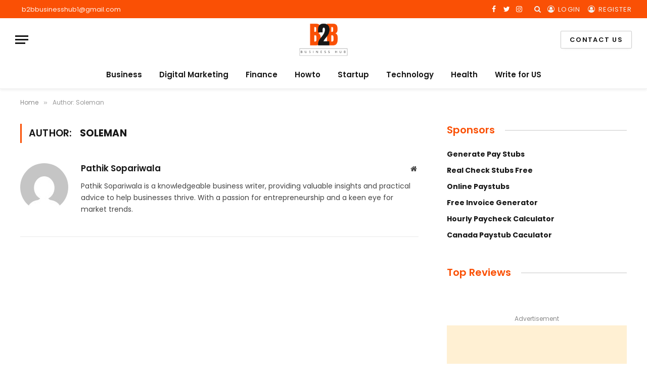

--- FILE ---
content_type: text/html; charset=UTF-8
request_url: https://b2bbusinesshub.com/author/soleman/
body_size: 18903
content:
<!DOCTYPE html>
<html lang="en-US" prefix="og: https://ogp.me/ns#" class="s-light site-s-light">

<head>

	<meta charset="UTF-8" />
	<meta name="viewport" content="width=device-width, initial-scale=1" />
	
<!-- Search Engine Optimization by Rank Math - https://rankmath.com/ -->
<title>Soleman - B2B Business Hub</title><link rel="preload" as="font" href="https://b2bbusinesshub.com/wp-content/themes/smart-mag/css/icons/fonts/ts-icons.woff2?v2.4" type="font/woff2" crossorigin="anonymous" />
<meta name="robots" content="follow, index, max-snippet:-1, max-video-preview:-1, max-image-preview:large"/>
<link rel="canonical" href="https://b2bbusinesshub.com/author/soleman/" />
<meta property="og:locale" content="en_US" />
<meta property="og:type" content="profile" />
<meta property="og:title" content="Soleman - B2B Business Hub" />
<meta property="og:url" content="https://b2bbusinesshub.com/author/soleman/" />
<meta property="og:site_name" content="B2BBusiness Hub" />
<meta name="twitter:card" content="summary_large_image" />
<meta name="twitter:title" content="Soleman - B2B Business Hub" />
<script type="application/ld+json" class="rank-math-schema">{"@context":"https://schema.org","@graph":[{"@type":"Person","@id":"https://b2bbusinesshub.com/#person","name":"admin","image":{"@type":"ImageObject","@id":"https://b2bbusinesshub.com/#logo","url":"https://b2bbusinesshub.com/wp-content/uploads/2023/05/b2b.png","contentUrl":"https://b2bbusinesshub.com/wp-content/uploads/2023/05/b2b.png","caption":"B2BBusiness Hub","inLanguage":"en-US","width":"291","height":"198"}},{"@type":"WebSite","@id":"https://b2bbusinesshub.com/#website","url":"https://b2bbusinesshub.com","name":"B2BBusiness Hub","publisher":{"@id":"https://b2bbusinesshub.com/#person"},"inLanguage":"en-US"},{"@type":"ProfilePage","@id":"https://b2bbusinesshub.com/author/soleman/#webpage","url":"https://b2bbusinesshub.com/author/soleman/","name":"Soleman - B2B Business Hub","isPartOf":{"@id":"https://b2bbusinesshub.com/#website"},"inLanguage":"en-US"},{"@type":"Person","@id":"https://b2bbusinesshub.com/author/soleman/","name":"Soleman","url":"https://b2bbusinesshub.com/author/soleman/","image":{"@type":"ImageObject","@id":"https://secure.gravatar.com/avatar/7e01e0bc20ec5cc924c49a9927a5b0895aa4a7c4aef4c92f1b74838b239b1f52?s=96&amp;d=mm&amp;r=g","url":"https://secure.gravatar.com/avatar/7e01e0bc20ec5cc924c49a9927a5b0895aa4a7c4aef4c92f1b74838b239b1f52?s=96&amp;d=mm&amp;r=g","caption":"Soleman","inLanguage":"en-US"},"mainEntityOfPage":{"@id":"https://b2bbusinesshub.com/author/soleman/#webpage"}}]}</script>
<!-- /Rank Math WordPress SEO plugin -->

<link rel='dns-prefetch' href='//fonts.googleapis.com' />
<link rel="alternate" type="application/rss+xml" title="B2B Business Hub &raquo; Feed" href="https://b2bbusinesshub.com/feed/" />
<link rel="alternate" type="application/rss+xml" title="B2B Business Hub &raquo; Comments Feed" href="https://b2bbusinesshub.com/comments/feed/" />
<link rel="alternate" type="application/rss+xml" title="B2B Business Hub &raquo; Posts by Soleman Feed" href="https://b2bbusinesshub.com/author/soleman/feed/" />
<style id='wp-img-auto-sizes-contain-inline-css' type='text/css'>
img:is([sizes=auto i],[sizes^="auto," i]){contain-intrinsic-size:3000px 1500px}
/*# sourceURL=wp-img-auto-sizes-contain-inline-css */
</style>
<link rel='stylesheet' id='sgr-css' href='https://b2bbusinesshub.com/wp-content/plugins/simple-google-recaptcha/sgr.css?ver=1686833815' type='text/css' media='all' />
<style id='wp-emoji-styles-inline-css' type='text/css'>

	img.wp-smiley, img.emoji {
		display: inline !important;
		border: none !important;
		box-shadow: none !important;
		height: 1em !important;
		width: 1em !important;
		margin: 0 0.07em !important;
		vertical-align: -0.1em !important;
		background: none !important;
		padding: 0 !important;
	}
/*# sourceURL=wp-emoji-styles-inline-css */
</style>
<link rel='stylesheet' id='wp-block-library-css' href='https://b2bbusinesshub.com/wp-includes/css/dist/block-library/style.min.css?ver=6.9' type='text/css' media='all' />
<style id='global-styles-inline-css' type='text/css'>
:root{--wp--preset--aspect-ratio--square: 1;--wp--preset--aspect-ratio--4-3: 4/3;--wp--preset--aspect-ratio--3-4: 3/4;--wp--preset--aspect-ratio--3-2: 3/2;--wp--preset--aspect-ratio--2-3: 2/3;--wp--preset--aspect-ratio--16-9: 16/9;--wp--preset--aspect-ratio--9-16: 9/16;--wp--preset--color--black: #000000;--wp--preset--color--cyan-bluish-gray: #abb8c3;--wp--preset--color--white: #ffffff;--wp--preset--color--pale-pink: #f78da7;--wp--preset--color--vivid-red: #cf2e2e;--wp--preset--color--luminous-vivid-orange: #ff6900;--wp--preset--color--luminous-vivid-amber: #fcb900;--wp--preset--color--light-green-cyan: #7bdcb5;--wp--preset--color--vivid-green-cyan: #00d084;--wp--preset--color--pale-cyan-blue: #8ed1fc;--wp--preset--color--vivid-cyan-blue: #0693e3;--wp--preset--color--vivid-purple: #9b51e0;--wp--preset--gradient--vivid-cyan-blue-to-vivid-purple: linear-gradient(135deg,rgb(6,147,227) 0%,rgb(155,81,224) 100%);--wp--preset--gradient--light-green-cyan-to-vivid-green-cyan: linear-gradient(135deg,rgb(122,220,180) 0%,rgb(0,208,130) 100%);--wp--preset--gradient--luminous-vivid-amber-to-luminous-vivid-orange: linear-gradient(135deg,rgb(252,185,0) 0%,rgb(255,105,0) 100%);--wp--preset--gradient--luminous-vivid-orange-to-vivid-red: linear-gradient(135deg,rgb(255,105,0) 0%,rgb(207,46,46) 100%);--wp--preset--gradient--very-light-gray-to-cyan-bluish-gray: linear-gradient(135deg,rgb(238,238,238) 0%,rgb(169,184,195) 100%);--wp--preset--gradient--cool-to-warm-spectrum: linear-gradient(135deg,rgb(74,234,220) 0%,rgb(151,120,209) 20%,rgb(207,42,186) 40%,rgb(238,44,130) 60%,rgb(251,105,98) 80%,rgb(254,248,76) 100%);--wp--preset--gradient--blush-light-purple: linear-gradient(135deg,rgb(255,206,236) 0%,rgb(152,150,240) 100%);--wp--preset--gradient--blush-bordeaux: linear-gradient(135deg,rgb(254,205,165) 0%,rgb(254,45,45) 50%,rgb(107,0,62) 100%);--wp--preset--gradient--luminous-dusk: linear-gradient(135deg,rgb(255,203,112) 0%,rgb(199,81,192) 50%,rgb(65,88,208) 100%);--wp--preset--gradient--pale-ocean: linear-gradient(135deg,rgb(255,245,203) 0%,rgb(182,227,212) 50%,rgb(51,167,181) 100%);--wp--preset--gradient--electric-grass: linear-gradient(135deg,rgb(202,248,128) 0%,rgb(113,206,126) 100%);--wp--preset--gradient--midnight: linear-gradient(135deg,rgb(2,3,129) 0%,rgb(40,116,252) 100%);--wp--preset--font-size--small: 13px;--wp--preset--font-size--medium: 20px;--wp--preset--font-size--large: 36px;--wp--preset--font-size--x-large: 42px;--wp--preset--spacing--20: 0.44rem;--wp--preset--spacing--30: 0.67rem;--wp--preset--spacing--40: 1rem;--wp--preset--spacing--50: 1.5rem;--wp--preset--spacing--60: 2.25rem;--wp--preset--spacing--70: 3.38rem;--wp--preset--spacing--80: 5.06rem;--wp--preset--shadow--natural: 6px 6px 9px rgba(0, 0, 0, 0.2);--wp--preset--shadow--deep: 12px 12px 50px rgba(0, 0, 0, 0.4);--wp--preset--shadow--sharp: 6px 6px 0px rgba(0, 0, 0, 0.2);--wp--preset--shadow--outlined: 6px 6px 0px -3px rgb(255, 255, 255), 6px 6px rgb(0, 0, 0);--wp--preset--shadow--crisp: 6px 6px 0px rgb(0, 0, 0);}:where(.is-layout-flex){gap: 0.5em;}:where(.is-layout-grid){gap: 0.5em;}body .is-layout-flex{display: flex;}.is-layout-flex{flex-wrap: wrap;align-items: center;}.is-layout-flex > :is(*, div){margin: 0;}body .is-layout-grid{display: grid;}.is-layout-grid > :is(*, div){margin: 0;}:where(.wp-block-columns.is-layout-flex){gap: 2em;}:where(.wp-block-columns.is-layout-grid){gap: 2em;}:where(.wp-block-post-template.is-layout-flex){gap: 1.25em;}:where(.wp-block-post-template.is-layout-grid){gap: 1.25em;}.has-black-color{color: var(--wp--preset--color--black) !important;}.has-cyan-bluish-gray-color{color: var(--wp--preset--color--cyan-bluish-gray) !important;}.has-white-color{color: var(--wp--preset--color--white) !important;}.has-pale-pink-color{color: var(--wp--preset--color--pale-pink) !important;}.has-vivid-red-color{color: var(--wp--preset--color--vivid-red) !important;}.has-luminous-vivid-orange-color{color: var(--wp--preset--color--luminous-vivid-orange) !important;}.has-luminous-vivid-amber-color{color: var(--wp--preset--color--luminous-vivid-amber) !important;}.has-light-green-cyan-color{color: var(--wp--preset--color--light-green-cyan) !important;}.has-vivid-green-cyan-color{color: var(--wp--preset--color--vivid-green-cyan) !important;}.has-pale-cyan-blue-color{color: var(--wp--preset--color--pale-cyan-blue) !important;}.has-vivid-cyan-blue-color{color: var(--wp--preset--color--vivid-cyan-blue) !important;}.has-vivid-purple-color{color: var(--wp--preset--color--vivid-purple) !important;}.has-black-background-color{background-color: var(--wp--preset--color--black) !important;}.has-cyan-bluish-gray-background-color{background-color: var(--wp--preset--color--cyan-bluish-gray) !important;}.has-white-background-color{background-color: var(--wp--preset--color--white) !important;}.has-pale-pink-background-color{background-color: var(--wp--preset--color--pale-pink) !important;}.has-vivid-red-background-color{background-color: var(--wp--preset--color--vivid-red) !important;}.has-luminous-vivid-orange-background-color{background-color: var(--wp--preset--color--luminous-vivid-orange) !important;}.has-luminous-vivid-amber-background-color{background-color: var(--wp--preset--color--luminous-vivid-amber) !important;}.has-light-green-cyan-background-color{background-color: var(--wp--preset--color--light-green-cyan) !important;}.has-vivid-green-cyan-background-color{background-color: var(--wp--preset--color--vivid-green-cyan) !important;}.has-pale-cyan-blue-background-color{background-color: var(--wp--preset--color--pale-cyan-blue) !important;}.has-vivid-cyan-blue-background-color{background-color: var(--wp--preset--color--vivid-cyan-blue) !important;}.has-vivid-purple-background-color{background-color: var(--wp--preset--color--vivid-purple) !important;}.has-black-border-color{border-color: var(--wp--preset--color--black) !important;}.has-cyan-bluish-gray-border-color{border-color: var(--wp--preset--color--cyan-bluish-gray) !important;}.has-white-border-color{border-color: var(--wp--preset--color--white) !important;}.has-pale-pink-border-color{border-color: var(--wp--preset--color--pale-pink) !important;}.has-vivid-red-border-color{border-color: var(--wp--preset--color--vivid-red) !important;}.has-luminous-vivid-orange-border-color{border-color: var(--wp--preset--color--luminous-vivid-orange) !important;}.has-luminous-vivid-amber-border-color{border-color: var(--wp--preset--color--luminous-vivid-amber) !important;}.has-light-green-cyan-border-color{border-color: var(--wp--preset--color--light-green-cyan) !important;}.has-vivid-green-cyan-border-color{border-color: var(--wp--preset--color--vivid-green-cyan) !important;}.has-pale-cyan-blue-border-color{border-color: var(--wp--preset--color--pale-cyan-blue) !important;}.has-vivid-cyan-blue-border-color{border-color: var(--wp--preset--color--vivid-cyan-blue) !important;}.has-vivid-purple-border-color{border-color: var(--wp--preset--color--vivid-purple) !important;}.has-vivid-cyan-blue-to-vivid-purple-gradient-background{background: var(--wp--preset--gradient--vivid-cyan-blue-to-vivid-purple) !important;}.has-light-green-cyan-to-vivid-green-cyan-gradient-background{background: var(--wp--preset--gradient--light-green-cyan-to-vivid-green-cyan) !important;}.has-luminous-vivid-amber-to-luminous-vivid-orange-gradient-background{background: var(--wp--preset--gradient--luminous-vivid-amber-to-luminous-vivid-orange) !important;}.has-luminous-vivid-orange-to-vivid-red-gradient-background{background: var(--wp--preset--gradient--luminous-vivid-orange-to-vivid-red) !important;}.has-very-light-gray-to-cyan-bluish-gray-gradient-background{background: var(--wp--preset--gradient--very-light-gray-to-cyan-bluish-gray) !important;}.has-cool-to-warm-spectrum-gradient-background{background: var(--wp--preset--gradient--cool-to-warm-spectrum) !important;}.has-blush-light-purple-gradient-background{background: var(--wp--preset--gradient--blush-light-purple) !important;}.has-blush-bordeaux-gradient-background{background: var(--wp--preset--gradient--blush-bordeaux) !important;}.has-luminous-dusk-gradient-background{background: var(--wp--preset--gradient--luminous-dusk) !important;}.has-pale-ocean-gradient-background{background: var(--wp--preset--gradient--pale-ocean) !important;}.has-electric-grass-gradient-background{background: var(--wp--preset--gradient--electric-grass) !important;}.has-midnight-gradient-background{background: var(--wp--preset--gradient--midnight) !important;}.has-small-font-size{font-size: var(--wp--preset--font-size--small) !important;}.has-medium-font-size{font-size: var(--wp--preset--font-size--medium) !important;}.has-large-font-size{font-size: var(--wp--preset--font-size--large) !important;}.has-x-large-font-size{font-size: var(--wp--preset--font-size--x-large) !important;}
/*# sourceURL=global-styles-inline-css */
</style>

<style id='classic-theme-styles-inline-css' type='text/css'>
/*! This file is auto-generated */
.wp-block-button__link{color:#fff;background-color:#32373c;border-radius:9999px;box-shadow:none;text-decoration:none;padding:calc(.667em + 2px) calc(1.333em + 2px);font-size:1.125em}.wp-block-file__button{background:#32373c;color:#fff;text-decoration:none}
/*# sourceURL=/wp-includes/css/classic-themes.min.css */
</style>
<link rel='stylesheet' id='contact-form-7-css' href='https://b2bbusinesshub.com/wp-content/plugins/contact-form-7/includes/css/styles.css?ver=6.0.6' type='text/css' media='all' />
<style id='contact-form-7-inline-css' type='text/css'>
.wpcf7 .wpcf7-recaptcha iframe {margin-bottom: 0;}.wpcf7 .wpcf7-recaptcha[data-align="center"] > div {margin: 0 auto;}.wpcf7 .wpcf7-recaptcha[data-align="right"] > div {margin: 0 0 0 auto;}
/*# sourceURL=contact-form-7-inline-css */
</style>
<link rel='stylesheet' id='user-registration-general-css' href='https://b2bbusinesshub.com/wp-content/plugins/user-registration/assets/css/user-registration.css?ver=4.2.4' type='text/css' media='all' />
<link rel='stylesheet' id='usp_style-css' href='https://b2bbusinesshub.com/wp-content/plugins/user-submitted-posts/resources/usp.css?ver=20250329' type='text/css' media='all' />
<link rel='stylesheet' id='wpuf-layout1-css' href='https://b2bbusinesshub.com/wp-content/plugins/wp-user-frontend/assets/css/frontend-form/layout1.css?ver=4.1.5' type='text/css' media='all' />
<link rel='stylesheet' id='wpuf-frontend-forms-css' href='https://b2bbusinesshub.com/wp-content/plugins/wp-user-frontend/assets/css/frontend-forms.css?ver=4.1.5' type='text/css' media='all' />
<link rel='stylesheet' id='wpuf-sweetalert2-css' href='https://b2bbusinesshub.com/wp-content/plugins/wp-user-frontend/assets/vendor/sweetalert2/sweetalert2.css?ver=11.4.8' type='text/css' media='all' />
<link rel='stylesheet' id='wpuf-jquery-ui-css' href='https://b2bbusinesshub.com/wp-content/plugins/wp-user-frontend/assets/css/jquery-ui-1.9.1.custom.css?ver=1.9.1' type='text/css' media='all' />
<link rel='stylesheet' id='smartmag-core-css' href='https://b2bbusinesshub.com/wp-content/themes/smart-mag/style.css?ver=9.1.0' type='text/css' media='all' />
<style id='smartmag-core-inline-css' type='text/css'>
:root { --c-main: #fa5005;
--c-main-rgb: 250,80,5;
--text-font: "Poppins", system-ui, -apple-system, "Segoe UI", Arial, sans-serif;
--body-font: "Poppins", system-ui, -apple-system, "Segoe UI", Arial, sans-serif;
--title-font: "Roboto Slab", system-ui, -apple-system, "Segoe UI", Arial, sans-serif;
--h-font: "Roboto Slab", system-ui, -apple-system, "Segoe UI", Arial, sans-serif;
--title-fw-bold: 600;
--excerpt-size: 14px; }
.post-title:not(._) { font-weight: 500; }
.smart-head-main { --c-shadow: rgba(0,0,0,0.05); }
.smart-head-main .smart-head-top { --head-h: 36px; background-color: var(--c-main); }
.smart-head-main .smart-head-mid { --head-h: 85px; }
.smart-head-main .smart-head-bot { border-top-width: 0px; }
.s-light .navigation { --c-nav-blip: #353535; }
.navigation-small .menu > li > a { font-family: "Poppins", system-ui, -apple-system, "Segoe UI", Arial, sans-serif; }
.s-dark .navigation-small { --c-nav: rgba(255,255,255,0.92); --c-nav-hov: #fff; }
.smart-head-main .spc-social { --c-spc-social: #ffffff; --c-spc-social-hov: #f2f2f2; }
.smart-head-main .search-icon:hover { color: #f2f2f2; }
.smart-head-main .scheme-switcher a:hover { color: #f2f2f2; }
.block-head .heading { font-family: "Poppins", system-ui, -apple-system, "Segoe UI", Arial, sans-serif; }
.block-head-e2 .heading { font-weight: 600; color: var(--c-main); }
.entry-content { font-size: 16px; line-height: 1.8; }


/*# sourceURL=smartmag-core-inline-css */
</style>
<link rel='stylesheet' id='smartmag-magnific-popup-css' href='https://b2bbusinesshub.com/wp-content/themes/smart-mag/css/lightbox.css?ver=9.1.0' type='text/css' media='all' />
<link rel='stylesheet' id='smartmag-icons-css' href='https://b2bbusinesshub.com/wp-content/themes/smart-mag/css/icons/icons.css?ver=9.1.0' type='text/css' media='all' />
<link rel='stylesheet' id='chld_thm_cfg_child-css' href='https://b2bbusinesshub.com/wp-content/themes/smart-mag-child/style.css?ver=9.1.0.1682665998' type='text/css' media='all' />
<link crossorigin="anonymous" rel='stylesheet' id='smartmag-gfonts-custom-css' href='https://fonts.googleapis.com/css?family=Poppins%3A400%2C500%2C600%2C700%7CRoboto+Slab%3A400%2C500%2C600%2C700&#038;display=swap' type='text/css' media='all' />
<script type="text/javascript" id="sgr-js-extra">
/* <![CDATA[ */
var sgr = {"sgr_site_key":"6LedR50mAAAAAD_RMruBmOPLyo12fnmM0Dx_Zkfm"};
//# sourceURL=sgr-js-extra
/* ]]> */
</script>
<script type="text/javascript" src="https://b2bbusinesshub.com/wp-content/plugins/simple-google-recaptcha/sgr.js?ver=1686833815" id="sgr-js"></script>
<script type="text/javascript" src="https://b2bbusinesshub.com/wp-includes/js/dist/hooks.min.js?ver=dd5603f07f9220ed27f1" id="wp-hooks-js"></script>
<script type="text/javascript" src="https://b2bbusinesshub.com/wp-includes/js/dist/i18n.min.js?ver=c26c3dc7bed366793375" id="wp-i18n-js"></script>
<script type="text/javascript" id="wp-i18n-js-after">
/* <![CDATA[ */
wp.i18n.setLocaleData( { 'text direction\u0004ltr': [ 'ltr' ] } );
//# sourceURL=wp-i18n-js-after
/* ]]> */
</script>
<script type="text/javascript" src="https://b2bbusinesshub.com/wp-includes/js/jquery/jquery.min.js?ver=3.7.1" id="jquery-core-js"></script>
<script type="text/javascript" src="https://b2bbusinesshub.com/wp-includes/js/jquery/jquery-migrate.min.js?ver=3.4.1" id="jquery-migrate-js"></script>
<script type="text/javascript" src="https://b2bbusinesshub.com/wp-content/plugins/user-submitted-posts/resources/jquery.chosen.js?ver=20250329" id="usp_chosen-js"></script>
<script type="text/javascript" src="https://b2bbusinesshub.com/wp-content/plugins/user-submitted-posts/resources/jquery.cookie.js?ver=20250329" id="usp_cookie-js"></script>
<script type="text/javascript" src="https://b2bbusinesshub.com/wp-content/plugins/user-submitted-posts/resources/jquery.parsley.min.js?ver=20250329" id="usp_parsley-js"></script>
<script type="text/javascript" id="usp_core-js-before">
/* <![CDATA[ */
var usp_custom_field = "usp_custom_field"; var usp_custom_field_2 = "usp_custom_field_2"; var usp_custom_checkbox = "usp_custom_checkbox"; var usp_case_sensitivity = "false"; var usp_min_images = 0; var usp_max_images = 1; var usp_parsley_error = "Incorrect response."; var usp_multiple_cats = 1; var usp_existing_tags = 0; var usp_recaptcha_disp = "hide"; var usp_recaptcha_vers = "2"; var usp_recaptcha_key = ""; var challenge_nonce = "19618dbab0"; var ajax_url = "https:\/\/b2bbusinesshub.com\/wp-admin\/admin-ajax.php"; 
//# sourceURL=usp_core-js-before
/* ]]> */
</script>
<script type="text/javascript" src="https://b2bbusinesshub.com/wp-content/plugins/user-submitted-posts/resources/jquery.usp.core.js?ver=20250329" id="usp_core-js"></script>
<script type="text/javascript" src="https://b2bbusinesshub.com/wp-content/plugins/sphere-post-views/assets/js/post-views.js?ver=1.0.1" id="sphere-post-views-js"></script>
<script type="text/javascript" id="sphere-post-views-js-after">
/* <![CDATA[ */
var Sphere_PostViews = {"ajaxUrl":"https:\/\/b2bbusinesshub.com\/wp-admin\/admin-ajax.php?sphere_post_views=1","sampling":0,"samplingRate":10,"repeatCountDelay":0,"postID":false,"token":"0b55de67b5"}
//# sourceURL=sphere-post-views-js-after
/* ]]> */
</script>
<script type="text/javascript" src="https://b2bbusinesshub.com/wp-includes/js/clipboard.min.js?ver=2.0.11" id="clipboard-js"></script>
<script type="text/javascript" src="https://b2bbusinesshub.com/wp-includes/js/plupload/moxie.min.js?ver=1.3.5.1" id="moxiejs-js"></script>
<script type="text/javascript" src="https://b2bbusinesshub.com/wp-includes/js/plupload/plupload.min.js?ver=2.1.9" id="plupload-js"></script>
<script type="text/javascript" src="https://b2bbusinesshub.com/wp-includes/js/underscore.min.js?ver=1.13.7" id="underscore-js"></script>
<script type="text/javascript" src="https://b2bbusinesshub.com/wp-includes/js/dist/dom-ready.min.js?ver=f77871ff7694fffea381" id="wp-dom-ready-js"></script>
<script type="text/javascript" src="https://b2bbusinesshub.com/wp-includes/js/dist/a11y.min.js?ver=cb460b4676c94bd228ed" id="wp-a11y-js"></script>
<script type="text/javascript" id="plupload-handlers-js-extra">
/* <![CDATA[ */
var pluploadL10n = {"queue_limit_exceeded":"You have attempted to queue too many files.","file_exceeds_size_limit":"%s exceeds the maximum upload size for this site.","zero_byte_file":"This file is empty. Please try another.","invalid_filetype":"This file cannot be processed by the web server.","not_an_image":"This file is not an image. Please try another.","image_memory_exceeded":"Memory exceeded. Please try another smaller file.","image_dimensions_exceeded":"This is larger than the maximum size. Please try another.","default_error":"An error occurred in the upload. Please try again later.","missing_upload_url":"There was a configuration error. Please contact the server administrator.","upload_limit_exceeded":"You may only upload 1 file.","http_error":"Unexpected response from the server. The file may have been uploaded successfully. Check in the Media Library or reload the page.","http_error_image":"The server cannot process the image. This can happen if the server is busy or does not have enough resources to complete the task. Uploading a smaller image may help. Suggested maximum size is 2560 pixels.","upload_failed":"Upload failed.","big_upload_failed":"Please try uploading this file with the %1$sbrowser uploader%2$s.","big_upload_queued":"%s exceeds the maximum upload size for the multi-file uploader when used in your browser.","io_error":"IO error.","security_error":"Security error.","file_cancelled":"File canceled.","upload_stopped":"Upload stopped.","dismiss":"Dismiss","crunching":"Crunching\u2026","deleted":"moved to the Trash.","error_uploading":"\u201c%s\u201d has failed to upload.","unsupported_image":"This image cannot be displayed in a web browser. For best results convert it to JPEG before uploading.","noneditable_image":"The web server cannot generate responsive image sizes for this image. Convert it to JPEG or PNG before uploading.","file_url_copied":"The file URL has been copied to your clipboard"};
//# sourceURL=plupload-handlers-js-extra
/* ]]> */
</script>
<script type="text/javascript" src="https://b2bbusinesshub.com/wp-includes/js/plupload/handlers.min.js?ver=6.9" id="plupload-handlers-js"></script>
<link rel="https://api.w.org/" href="https://b2bbusinesshub.com/wp-json/" /><link rel="alternate" title="JSON" type="application/json" href="https://b2bbusinesshub.com/wp-json/wp/v2/users/833" /><link rel="EditURI" type="application/rsd+xml" title="RSD" href="https://b2bbusinesshub.com/xmlrpc.php?rsd" />
<meta name="generator" content="WordPress 6.9" />
        <style>

        </style>
        
		<script>
		var BunyadSchemeKey = 'bunyad-scheme';
		(() => {
			const d = document.documentElement;
			const c = d.classList;
			var scheme = localStorage.getItem(BunyadSchemeKey);
			
			if (scheme) {
				d.dataset.origClass = c;
				scheme === 'dark' ? c.remove('s-light', 'site-s-light') : c.remove('s-dark', 'site-s-dark');
				c.add('site-s-' + scheme, 's-' + scheme);
			}
		})();
		</script>
		<meta name="generator" content="Elementor 3.29.2; features: additional_custom_breakpoints, e_local_google_fonts; settings: css_print_method-external, google_font-enabled, font_display-swap">
<style type="text/css">.recentcomments a{display:inline !important;padding:0 !important;margin:0 !important;}</style>			<style>
				.e-con.e-parent:nth-of-type(n+4):not(.e-lazyloaded):not(.e-no-lazyload),
				.e-con.e-parent:nth-of-type(n+4):not(.e-lazyloaded):not(.e-no-lazyload) * {
					background-image: none !important;
				}
				@media screen and (max-height: 1024px) {
					.e-con.e-parent:nth-of-type(n+3):not(.e-lazyloaded):not(.e-no-lazyload),
					.e-con.e-parent:nth-of-type(n+3):not(.e-lazyloaded):not(.e-no-lazyload) * {
						background-image: none !important;
					}
				}
				@media screen and (max-height: 640px) {
					.e-con.e-parent:nth-of-type(n+2):not(.e-lazyloaded):not(.e-no-lazyload),
					.e-con.e-parent:nth-of-type(n+2):not(.e-lazyloaded):not(.e-no-lazyload) * {
						background-image: none !important;
					}
				}
			</style>
			<!-- There is no amphtml version available for this URL. --><!-- Global site tag (gtag.js) - Google Analytics -->
<script async src="https://www.googletagmanager.com/gtag/js?id=G-0RESLY15GR"></script>
<script>
  window.dataLayer = window.dataLayer || [];
  function gtag(){dataLayer.push(arguments);}
  gtag('js', new Date());

  gtag('config', 'G-0RESLY15GR');
</script><link rel="icon" href="https://b2bbusinesshub.com/wp-content/uploads/2023/05/b2b-1-150x150.png" sizes="32x32" />
<link rel="icon" href="https://b2bbusinesshub.com/wp-content/uploads/2023/05/b2b-1.png" sizes="192x192" />
<link rel="apple-touch-icon" href="https://b2bbusinesshub.com/wp-content/uploads/2023/05/b2b-1.png" />
<meta name="msapplication-TileImage" content="https://b2bbusinesshub.com/wp-content/uploads/2023/05/b2b-1.png" />
		<style type="text/css" id="wp-custom-css">
			a.inline_space {
    display: inline !important;
}
a.auth-link.has-icon:hover {
    opacity: var(--spcs-hov-opacity, 0.8);
    color: #f2f2f2;
}
.footer-logo img {
    width: 150px;
}
.menu-sidebar-menu-container li a{
	font-weight:700;
}		</style>
		

    <!-- Google Tag Manager -->
    <script>(function(w,d,s,l,i){w[l]=w[l]||[];w[l].push({'gtm.start':
    new Date().getTime(),event:'gtm.js'});var f=d.getElementsByTagName(s)[0],
    j=d.createElement(s),dl=l!='dataLayer'?'&l='+l:'';j.async=true;j.src=
    'https://www.googletagmanager.com/gtm.js?id='+i+dl;f.parentNode.insertBefore(j,f);
    })(window,document,'script','dataLayer','GTM-KD64SHN');</script>
    <!-- End Google Tag Manager -->

	<meta name="google-adsense-account" content="ca-pub-8158216092522591">
	
	<script async src="https://pagead2.googlesyndication.com/pagead/js/adsbygoogle.js?client=ca-pub-4480865720240002"
     crossorigin="anonymous"></script>
     
</head>

<body class="archive author author-soleman author-833 wp-theme-smart-mag wp-child-theme-smart-mag-child user-registration-page right-sidebar has-lb has-lb-sm layout-normal elementor-default elementor-kit-7">

    
<!-- Google Tag Manager (noscript) -->
<noscript><iframe src="https://www.googletagmanager.com/ns.html?id=GTM-KD64SHN"
height="0" width="0" style="display:none;visibility:hidden"></iframe></noscript>
<!-- End Google Tag Manager (noscript) -->



<div class="main-wrap">

	
<div class="off-canvas-backdrop"></div>
<div class="mobile-menu-container off-canvas hide-widgets-sm" id="off-canvas">

	<div class="off-canvas-head">
		<a href="#" class="close"><i class="tsi tsi-times"></i></a>

		<div class="ts-logo">
					</div>
	</div>

	<div class="off-canvas-content">

					<ul class="mobile-menu"></ul>
		
					<div class="off-canvas-widgets">
				
		<div id="smartmag-block-newsletter-1" class="widget ts-block-widget smartmag-widget-newsletter">		
		<div class="block">
			<div class="block-newsletter ">
	<div class="spc-newsletter spc-newsletter-b spc-newsletter-center spc-newsletter-sm">

		<div class="bg-wrap"></div>

		
		<div class="inner">

			
			
			<h3 class="heading">
				Subscribe to Updates			</h3>

							<div class="base-text message">
					<p>Get the latest creative news from FooBar about art, design and business.</p>
</div>
			
			
			<div class="fields fields-style fields-full"></div>
		</div>
	</div>
</div>		</div>

		</div>
		<div id="smartmag-block-posts-small-3" class="widget ts-block-widget smartmag-widget-posts-small">		
		<div class="block">
					<section class="block-wrap block-posts-small block-sc mb-none" data-id="1">

			<div class="widget-title block-head block-head-ac block-head-b"><h5 class="heading">What's Hot</h5></div>	
			<div class="block-content">
				
	<div class="loop loop-small loop-small-a loop-sep loop-small-sep grid grid-1 md:grid-1 sm:grid-1 xs:grid-1">

					
<article class="l-post small-post small-a-post m-pos-left">

	
			<div class="media">

		
			<a href="https://b2bbusinesshub.com/real-check-stubs-for-interns/" class="image-link media-ratio ar-bunyad-thumb" title="Real Check Stubs for Interns and Seasonal Staff: A Complete Guide"><span data-bgsrc="https://b2bbusinesshub.com/wp-content/uploads/2025/12/sumup-IIcjlBm610M-unsplash-1-300x225.jpg" class="img bg-cover wp-post-image attachment-medium size-medium lazyload" data-bgset="https://b2bbusinesshub.com/wp-content/uploads/2025/12/sumup-IIcjlBm610M-unsplash-1-300x225.jpg 300w, https://b2bbusinesshub.com/wp-content/uploads/2025/12/sumup-IIcjlBm610M-unsplash-1-1024x768.jpg 1024w, https://b2bbusinesshub.com/wp-content/uploads/2025/12/sumup-IIcjlBm610M-unsplash-1-768x576.jpg 768w, https://b2bbusinesshub.com/wp-content/uploads/2025/12/sumup-IIcjlBm610M-unsplash-1-1536x1152.jpg 1536w, https://b2bbusinesshub.com/wp-content/uploads/2025/12/sumup-IIcjlBm610M-unsplash-1-2048x1536.jpg 2048w, https://b2bbusinesshub.com/wp-content/uploads/2025/12/sumup-IIcjlBm610M-unsplash-1-150x113.jpg 150w, https://b2bbusinesshub.com/wp-content/uploads/2025/12/sumup-IIcjlBm610M-unsplash-1-450x338.jpg 450w, https://b2bbusinesshub.com/wp-content/uploads/2025/12/sumup-IIcjlBm610M-unsplash-1-1200x900.jpg 1200w" data-sizes="(max-width: 110px) 100vw, 110px" role="img" aria-label="Real Check Stubs"></span></a>			
			
			
			
		
		</div>
	

	
		<div class="content">

			<div class="post-meta post-meta-a post-meta-left has-below"><h4 class="is-title post-title"><a href="https://b2bbusinesshub.com/real-check-stubs-for-interns/">Real Check Stubs for Interns and Seasonal Staff: A Complete Guide</a></h4><div class="post-meta-items meta-below"><span class="meta-item date"><span class="date-link"><time class="post-date" datetime="2026-01-22T07:57:48+00:00">January 22, 2026</time></span></span></div></div>			
			
			
		</div>

	
</article>	
					
<article class="l-post small-post small-a-post m-pos-left">

	
			<div class="media">

		
			<a href="https://b2bbusinesshub.com/free-paystub-generator-guide/" class="image-link media-ratio ar-bunyad-thumb" title="Free Paystub Generator: The Ultimate Beginner’s Guide"><span data-bgsrc="https://b2bbusinesshub.com/wp-content/uploads/2025/12/vitaly-gariev-kkC15VPtNPQ-unsplash-300x169.jpg" class="img bg-cover wp-post-image attachment-medium size-medium lazyload" data-bgset="https://b2bbusinesshub.com/wp-content/uploads/2025/12/vitaly-gariev-kkC15VPtNPQ-unsplash-300x169.jpg 300w, https://b2bbusinesshub.com/wp-content/uploads/2025/12/vitaly-gariev-kkC15VPtNPQ-unsplash-1024x576.jpg 1024w, https://b2bbusinesshub.com/wp-content/uploads/2025/12/vitaly-gariev-kkC15VPtNPQ-unsplash-768x432.jpg 768w, https://b2bbusinesshub.com/wp-content/uploads/2025/12/vitaly-gariev-kkC15VPtNPQ-unsplash-1536x864.jpg 1536w, https://b2bbusinesshub.com/wp-content/uploads/2025/12/vitaly-gariev-kkC15VPtNPQ-unsplash-2048x1152.jpg 2048w, https://b2bbusinesshub.com/wp-content/uploads/2025/12/vitaly-gariev-kkC15VPtNPQ-unsplash-150x84.jpg 150w, https://b2bbusinesshub.com/wp-content/uploads/2025/12/vitaly-gariev-kkC15VPtNPQ-unsplash-450x253.jpg 450w, https://b2bbusinesshub.com/wp-content/uploads/2025/12/vitaly-gariev-kkC15VPtNPQ-unsplash-1200x675.jpg 1200w" data-sizes="(max-width: 110px) 100vw, 110px" role="img" aria-label="Free Paystub Generator"></span></a>			
			
			
			
		
		</div>
	

	
		<div class="content">

			<div class="post-meta post-meta-a post-meta-left has-below"><h4 class="is-title post-title"><a href="https://b2bbusinesshub.com/free-paystub-generator-guide/">Free Paystub Generator: The Ultimate Beginner’s Guide</a></h4><div class="post-meta-items meta-below"><span class="meta-item date"><span class="date-link"><time class="post-date" datetime="2026-01-22T06:30:09+00:00">January 22, 2026</time></span></span></div></div>			
			
			
		</div>

	
</article>	
					
<article class="l-post small-post small-a-post m-pos-left">

	
			<div class="media">

		
			<a href="https://b2bbusinesshub.com/mistakes-to-avoid-paycheck-templates/" class="image-link media-ratio ar-bunyad-thumb" title="10 Common Mistakes to Avoid When Using Paycheck Templates"><span data-bgsrc="https://b2bbusinesshub.com/wp-content/uploads/2025/12/rupixen-Q59HmzK38eQ-unsplash-300x200.jpg" class="img bg-cover wp-post-image attachment-medium size-medium lazyload" data-bgset="https://b2bbusinesshub.com/wp-content/uploads/2025/12/rupixen-Q59HmzK38eQ-unsplash-300x200.jpg 300w, https://b2bbusinesshub.com/wp-content/uploads/2025/12/rupixen-Q59HmzK38eQ-unsplash-1024x683.jpg 1024w, https://b2bbusinesshub.com/wp-content/uploads/2025/12/rupixen-Q59HmzK38eQ-unsplash-768x512.jpg 768w, https://b2bbusinesshub.com/wp-content/uploads/2025/12/rupixen-Q59HmzK38eQ-unsplash-1536x1024.jpg 1536w, https://b2bbusinesshub.com/wp-content/uploads/2025/12/rupixen-Q59HmzK38eQ-unsplash-2048x1365.jpg 2048w, https://b2bbusinesshub.com/wp-content/uploads/2025/12/rupixen-Q59HmzK38eQ-unsplash-150x100.jpg 150w, https://b2bbusinesshub.com/wp-content/uploads/2025/12/rupixen-Q59HmzK38eQ-unsplash-450x300.jpg 450w, https://b2bbusinesshub.com/wp-content/uploads/2025/12/rupixen-Q59HmzK38eQ-unsplash-1200x800.jpg 1200w" data-sizes="(max-width: 110px) 100vw, 110px" role="img" aria-label="Paycheck Templates"></span></a>			
			
			
			
		
		</div>
	

	
		<div class="content">

			<div class="post-meta post-meta-a post-meta-left has-below"><h4 class="is-title post-title"><a href="https://b2bbusinesshub.com/mistakes-to-avoid-paycheck-templates/">10 Common Mistakes to Avoid When Using Paycheck Templates</a></h4><div class="post-meta-items meta-below"><span class="meta-item date"><span class="date-link"><time class="post-date" datetime="2026-01-22T01:50:13+00:00">January 22, 2026</time></span></span></div></div>			
			
			
		</div>

	
</article>	
		
	</div>

					</div>

		</section>
				</div>

		</div>			</div>
		
		
		<div class="spc-social-block spc-social spc-social-b smart-head-social">
		
			
				<a href="https://www.facebook.com/profile.php?id=61561631526125" class="link service s-facebook" target="_blank" rel="noopener">
					<i class="icon tsi tsi-facebook"></i>
					<span class="visuallyhidden">Facebook</span>
				</a>
									
			
				<a href="https://x.com/B2B_businesshub" class="link service s-twitter" target="_blank" rel="noopener">
					<i class="icon tsi tsi-twitter"></i>
					<span class="visuallyhidden">Twitter</span>
				</a>
									
			
				<a href="https://www.instagram.com/b2b_businesshub/" class="link service s-instagram" target="_blank" rel="noopener">
					<i class="icon tsi tsi-instagram"></i>
					<span class="visuallyhidden">Instagram</span>
				</a>
									
			
		</div>

		
	</div>

</div>
<div class="smart-head smart-head-a smart-head-main" id="smart-head" data-sticky="auto" data-sticky-type="smart" data-sticky-full>
	
	<div class="smart-head-row smart-head-top s-dark smart-head-row-full">

		<div class="inner full">

							
				<div class="items items-left ">
					<div class="nav-wrap">
		<nav class="navigation navigation-small nav-hov-a">
			<ul id="menu-contact-menu" class="menu"><li id="menu-item-1208" class="menu-item menu-item-type-custom menu-item-object-custom menu-item-1208"><a href="mailto:b2bbusinesshub1@gmail.com">b2bbusinesshub1@gmail.com</a></li>
</ul>		</nav>
	</div>
				</div>

							
				<div class="items items-center empty">
								</div>

							
				<div class="items items-right ">
				
		<div class="spc-social-block spc-social spc-social-a smart-head-social">
		
			
				<a href="https://www.facebook.com/profile.php?id=61561631526125" class="link service s-facebook" target="_blank" rel="noopener">
					<i class="icon tsi tsi-facebook"></i>
					<span class="visuallyhidden">Facebook</span>
				</a>
									
			
				<a href="https://x.com/B2B_businesshub" class="link service s-twitter" target="_blank" rel="noopener">
					<i class="icon tsi tsi-twitter"></i>
					<span class="visuallyhidden">Twitter</span>
				</a>
									
			
				<a href="https://www.instagram.com/b2b_businesshub/" class="link service s-instagram" target="_blank" rel="noopener">
					<i class="icon tsi tsi-instagram"></i>
					<span class="visuallyhidden">Instagram</span>
				</a>
									
			
		</div>

		

	<a href="#" class="search-icon has-icon-only is-icon" title="Search">
		<i class="tsi tsi-search"></i>
	</a>



	<a href="/my-account/" class="auth-link has-icon">
					<i class="icon tsi tsi-user-circle-o"></i>
		
					<span class="label">Login</span>
			</a>
	
	<a href="/register/" class="auth-link has-icon">
					<i class="icon tsi tsi-user-circle-o"></i>
		
					<span class="label">Register</span>
			</a>

				</div>

						
		</div>
	</div>

	
	<div class="smart-head-row smart-head-mid smart-head-row-3 is-light smart-head-row-full">

		<div class="inner full">

							
				<div class="items items-left ">
				
<button class="offcanvas-toggle has-icon" type="button" aria-label="Menu">
	<span class="hamburger-icon hamburger-icon-a">
		<span class="inner"></span>
	</span>
</button>				</div>

							
				<div class="items items-center ">
					<a href="https://b2bbusinesshub.com/" title="B2B Business Hub" rel="home" class="logo-link ts-logo logo-is-image">
		<span>
			
				
					<img src="https://smartmag.theme-sphere.com/tech-1/wp-content/uploads/sites/7/2021/01/iGadgets-logo-white.png" class="logo-image logo-image-dark" alt="B2B Business Hub" srcset="https://smartmag.theme-sphere.com/tech-1/wp-content/uploads/sites/7/2021/01/iGadgets-logo-white.png ,https://smartmag.theme-sphere.com/tech-1/wp-content/uploads/sites/7/2021/01/iGadgets-logo-white-2x.png 2x"/><img fetchpriority="high" src="https://b2bbusinesshub.com/wp-content/uploads/2023/05/b2b-1.png" class="logo-image" alt="B2B Business Hub" width="291" height="198"/>
									 
					</span>
	</a>				</div>

							
				<div class="items items-right ">
				
	<a href="https://b2bbusinesshub.com/contact-us/" class="ts-button ts-button-alt ts-button1">
		Contact US	</a>
				</div>

						
		</div>
	</div>

	
	<div class="smart-head-row smart-head-bot smart-head-row-3 is-light has-center-nav smart-head-row-full">

		<div class="inner full">

							
				<div class="items items-left empty">
								</div>

							
				<div class="items items-center ">
					<div class="nav-wrap">
		<nav class="navigation navigation-main nav-hov-a">
			<ul id="menu-main-menu" class="menu"><li id="menu-item-1183" class="menu-item menu-item-type-taxonomy menu-item-object-category menu-cat-1 menu-item-1183"><a href="https://b2bbusinesshub.com/business/">Business</a></li>
<li id="menu-item-1184" class="menu-item menu-item-type-taxonomy menu-item-object-category menu-cat-112 menu-item-1184"><a href="https://b2bbusinesshub.com/digital-marketing/">Digital Marketing</a></li>
<li id="menu-item-1185" class="menu-item menu-item-type-taxonomy menu-item-object-category menu-cat-111 menu-item-1185"><a href="https://b2bbusinesshub.com/finance/">Finance</a></li>
<li id="menu-item-1186" class="menu-item menu-item-type-taxonomy menu-item-object-category menu-cat-114 menu-item-1186"><a href="https://b2bbusinesshub.com/howto/">Howto</a></li>
<li id="menu-item-1187" class="menu-item menu-item-type-taxonomy menu-item-object-category menu-cat-113 menu-item-1187"><a href="https://b2bbusinesshub.com/startup/">Startup</a></li>
<li id="menu-item-1188" class="menu-item menu-item-type-taxonomy menu-item-object-category menu-cat-110 menu-item-1188"><a href="https://b2bbusinesshub.com/technology/">Technology</a></li>
<li id="menu-item-2382" class="menu-item menu-item-type-taxonomy menu-item-object-category menu-cat-713 menu-item-2382"><a href="https://b2bbusinesshub.com/health/">Health</a></li>
<li id="menu-item-1321" class="menu-item menu-item-type-post_type menu-item-object-page menu-item-1321"><a href="https://b2bbusinesshub.com/write-for-us/">Write for US</a></li>
</ul>		</nav>
	</div>
				</div>

							
				<div class="items items-right empty">
								</div>

						
		</div>
	</div>

	</div>
<div class="smart-head smart-head-a smart-head-mobile" id="smart-head-mobile" data-sticky="mid" data-sticky-type="smart" data-sticky-full>
	
	<div class="smart-head-row smart-head-mid smart-head-row-3 is-light smart-head-row-full">

		<div class="inner wrap">

							
				<div class="items items-left ">
				
<button class="offcanvas-toggle has-icon" type="button" aria-label="Menu">
	<span class="hamburger-icon hamburger-icon-a">
		<span class="inner"></span>
	</span>
</button>				</div>

							
				<div class="items items-center ">
					<a href="https://b2bbusinesshub.com/" title="B2B Business Hub" rel="home" class="logo-link ts-logo logo-is-image">
		<span>
			
				
					<img src="https://smartmag.theme-sphere.com/tech-1/wp-content/uploads/sites/7/2021/01/iGadgets-logo-white.png" class="logo-image logo-image-dark" alt="B2B Business Hub" srcset="https://smartmag.theme-sphere.com/tech-1/wp-content/uploads/sites/7/2021/01/iGadgets-logo-white.png ,https://smartmag.theme-sphere.com/tech-1/wp-content/uploads/sites/7/2021/01/iGadgets-logo-white-2x.png 2x"/><img fetchpriority="high" src="https://b2bbusinesshub.com/wp-content/uploads/2023/05/b2b-1.png" class="logo-image" alt="B2B Business Hub" width="291" height="198"/>
									 
					</span>
	</a>				</div>

							
				<div class="items items-right ">
				
<div class="scheme-switcher has-icon-only">
	<a href="#" class="toggle is-icon toggle-dark" title="Switch to Dark Design - easier on eyes.">
		<i class="icon tsi tsi-moon"></i>
	</a>
	<a href="#" class="toggle is-icon toggle-light" title="Switch to Light Design.">
		<i class="icon tsi tsi-bright"></i>
	</a>
</div>

	<a href="#" class="search-icon has-icon-only is-icon" title="Search">
		<i class="tsi tsi-search"></i>
	</a>

				</div>

						
		</div>
	</div>

	</div>
<nav class="breadcrumbs is-full-width breadcrumbs-a" id="breadcrumb"><div class="inner ts-contain "><span><a href="https://b2bbusinesshub.com/"><span>Home</span></a></span><span class="delim">&raquo;</span><span class="current">Author: Soleman</span></div></nav>
<div class="main ts-contain cf right-sidebar">
			<div class="ts-row">
			<div class="col-8 main-content">

							<h1 class="archive-heading">
					Author: <span>Soleman</span>				</h1>
						
					
							<div class="archive-author-box">
						<section class="author-info">
	
		<img alt='' src='https://secure.gravatar.com/avatar/b4d28eb948263654f874b7009af4f3664fb77d33343f26df0e249d8e12f7ab1a?s=95&#038;d=mm&#038;r=g' srcset='https://secure.gravatar.com/avatar/b4d28eb948263654f874b7009af4f3664fb77d33343f26df0e249d8e12f7ab1a?s=190&#038;d=mm&#038;r=g 2x' class='avatar avatar-95 photo' height='95' width='95' decoding='async'/>		
		<div class="description">
			<a href="https://b2bbusinesshub.com/author/admin/" title="Posts by Pathik Sopariwala" rel="author">Pathik Sopariwala</a>			
			<ul class="social-icons">
							
				<li>
					<a href="https://b2bbusinesshub.com/" class="icon tsi tsi-home" title="Website"> 
						<span class="visuallyhidden">Website</span></a>				
				</li>
				
				
						</ul>
			
			<p class="bio">Pathik Sopariwala is a knowledgeable business writer, providing valuable insights and practical advice to help businesses thrive. With a passion for entrepreneurship and a keen eye for market trends.</p>
		</div>
		
	</section>				</div>
							
					<section class="block-wrap block-large mb-none" data-id="2">

				
			<div class="block-content">
					
	<div class="loop loop-grid loop-grid-base grid grid-1 md:grid-1 xs:grid-1">

		
	</div>

	

	<nav class="main-pagination pagination-numbers" data-type="numbers">
			</nav>


	
			</div>

		</section>
		
			</div>
			
					
	
	<aside class="col-4 main-sidebar has-sep" data-sticky="1">
	
			<div class="inner theiaStickySidebar">
		
			<div id="nav_menu-2" class="widget widget_nav_menu"><div class="widget-title block-head block-head-ac block-head block-head-ac block-head-e block-head-e2 is-left has-style"><h5 class="heading">Sponsors</h5></div><div class="menu-sidebar-menu-container"><ul id="menu-sidebar-menu" class="menu"><li id="menu-item-6028" class="menu-item menu-item-type-custom menu-item-object-custom menu-item-6028"><a href="https://stubcreator.com/pay-stub-generator/">Generate Pay Stubs</a></li>
<li id="menu-item-6029" class="menu-item menu-item-type-custom menu-item-object-custom menu-item-6029"><a href="https://stubbuilder.com/pay-stub-generator/">Real Check Stubs Free</a></li>
<li id="menu-item-6030" class="menu-item menu-item-type-custom menu-item-object-custom menu-item-6030"><a href="https://online-paystub.com/create-pay-stub/">Online Paystubs</a></li>
<li id="menu-item-7585" class="menu-item menu-item-type-custom menu-item-object-custom menu-item-7585"><a href="https://stubcreator.com/free-invoice-generator/">Free Invoice Generator</a></li>
<li id="menu-item-7586" class="menu-item menu-item-type-custom menu-item-object-custom menu-item-7586"><a href="https://stubcreator.com/hourly-paycheck-calculator/">Hourly Paycheck Calculator</a></li>
<li id="menu-item-7587" class="menu-item menu-item-type-custom menu-item-object-custom menu-item-7587"><a href="https://stubcreator.com/paystub-generator-canada/">Canada Paystub Caculator</a></li>
</ul></div></div>
		<div id="smartmag-block-grid-1" class="widget ts-block-widget smartmag-widget-grid">		
		<div class="block">
					<section class="block-wrap block-grid block-sc mb-none" data-id="3">

			<div class="widget-title block-head block-head-ac block-head block-head-ac block-head-e block-head-e2 is-left has-style"><h5 class="heading">Top Reviews</h5></div>	
			<div class="block-content">
					
	<div class="loop loop-grid loop-grid-sm has-nums has-nums-a grid grid-1 md:grid-1 xs:grid-1">

		
	</div>

		
			</div>

		</section>
				</div>

		</div>
		<div id="smartmag-block-codes-1" class="widget ts-block-widget smartmag-widget-codes">		
		<div class="block">
			<div class="a-wrap"><div class="label">Advertisement</div> <a href="https://stubcreator.com/pay-stub-generator/" target="_blank">
<img loading="lazy" loading="lazy" src="https://b2bbusinesshub.com/wp-content/uploads/2023/06/Paycheck-Stub-Ads.png" width="1200" height="250" alt="Demo" />
</a></div>		</div>

		</div>		</div>
	
	</aside>
	
			
		</div>
	</div>

			<footer class="main-footer cols-gap-lg footer-bold s-dark">

					
	
			<div class="lower-footer bold-footer-lower">
			<div class="ts-contain inner">

									<div class="footer-logo">
						<img src="https://b2bbusinesshub.com/wp-content/uploads/2023/06/b2b-white.png" width="400" height="300" class="logo" alt="B2B Business Hub" />
					</div>
						
				

				
		<div class="spc-social-block spc-social spc-social-b ">
		
			
				<a href="https://www.facebook.com/profile.php?id=61561631526125" class="link service s-facebook" target="_blank" rel="noopener">
					<i class="icon tsi tsi-facebook"></i>
					<span class="visuallyhidden">Facebook</span>
				</a>
									
			
				<a href="https://x.com/B2B_businesshub" class="link service s-twitter" target="_blank" rel="noopener">
					<i class="icon tsi tsi-twitter"></i>
					<span class="visuallyhidden">Twitter</span>
				</a>
									
			
				<a href="https://www.instagram.com/b2b_businesshub/" class="link service s-instagram" target="_blank" rel="noopener">
					<i class="icon tsi tsi-instagram"></i>
					<span class="visuallyhidden">Instagram</span>
				</a>
									
			
				<a href="https://www.pinterest.com/b2bbusinesshub1/" class="link service s-pinterest" target="_blank" rel="noopener">
					<i class="icon tsi tsi-pinterest-p"></i>
					<span class="visuallyhidden">Pinterest</span>
				</a>
									
			
				<a href="https://www.linkedin.com/company/b2b-business-hub/about/?viewAsMember=true" class="link service s-linkedin" target="_blank" rel="noopener">
					<i class="icon tsi tsi-linkedin"></i>
					<span class="visuallyhidden">LinkedIn</span>
				</a>
									
			
		</div>

		
											
						<div class="links">
							<div class="menu-footer-links-container"><ul id="menu-footer-links" class="menu"><li id="menu-item-1331" class="menu-item menu-item-type-post_type menu-item-object-page menu-item-1331"><a href="https://b2bbusinesshub.com/about-us/">About us</a></li>
<li id="menu-item-1332" class="menu-item menu-item-type-post_type menu-item-object-page menu-item-1332"><a href="https://b2bbusinesshub.com/disclaimer/">Disclaimer</a></li>
<li id="menu-item-1330" class="menu-item menu-item-type-post_type menu-item-object-page menu-item-privacy-policy menu-item-1330"><a rel="privacy-policy" href="https://b2bbusinesshub.com/privacy-policy/">Privacy Policy</a></li>
<li id="menu-item-1333" class="menu-item menu-item-type-post_type menu-item-object-page menu-item-1333"><a href="https://b2bbusinesshub.com/terms-of-use/">Terms of use</a></li>
<li id="menu-item-6015" class="menu-item menu-item-type-custom menu-item-object-custom menu-item-6015"><a href="https://stubcreator.com/pay-stub-generator/">Paycheck Stubs</a></li>
<li id="menu-item-6016" class="menu-item menu-item-type-custom menu-item-object-custom menu-item-6016"><a href="https://stubcreator.com/pay-stub-generator/">Free Paystub Generator</a></li>
</ul></div>						</div>
						
				
				<div class="copyright">
					&copy; 2026 All right reserved. <a href="https://b2bbusinesshub.com/">b2bbusinesshub.com</a>.				</div>
			</div>
		</div>		
			</footer>
		
	
</div><!-- .main-wrap -->



	<div class="search-modal-wrap" data-scheme="">
		<div class="search-modal-box" role="dialog" aria-modal="true">

			<form method="get" class="search-form" action="https://b2bbusinesshub.com/">
				<input type="search" class="search-field live-search-query" name="s" placeholder="Search..." value="" required />

				<button type="submit" class="search-submit visuallyhidden">Submit</button>

				<p class="message">
					Type above and press <em>Enter</em> to search. Press <em>Esc</em> to cancel.				</p>
						
			</form>

		</div>
	</div>


<script type="speculationrules">
{"prefetch":[{"source":"document","where":{"and":[{"href_matches":"/*"},{"not":{"href_matches":["/wp-*.php","/wp-admin/*","/wp-content/uploads/*","/wp-content/*","/wp-content/plugins/*","/wp-content/themes/smart-mag-child/*","/wp-content/themes/smart-mag/*","/*\\?(.+)"]}},{"not":{"selector_matches":"a[rel~=\"nofollow\"]"}},{"not":{"selector_matches":".no-prefetch, .no-prefetch a"}}]},"eagerness":"conservative"}]}
</script>
			<script>
				const lazyloadRunObserver = () => {
					const lazyloadBackgrounds = document.querySelectorAll( `.e-con.e-parent:not(.e-lazyloaded)` );
					const lazyloadBackgroundObserver = new IntersectionObserver( ( entries ) => {
						entries.forEach( ( entry ) => {
							if ( entry.isIntersecting ) {
								let lazyloadBackground = entry.target;
								if( lazyloadBackground ) {
									lazyloadBackground.classList.add( 'e-lazyloaded' );
								}
								lazyloadBackgroundObserver.unobserve( entry.target );
							}
						});
					}, { rootMargin: '200px 0px 200px 0px' } );
					lazyloadBackgrounds.forEach( ( lazyloadBackground ) => {
						lazyloadBackgroundObserver.observe( lazyloadBackground );
					} );
				};
				const events = [
					'DOMContentLoaded',
					'elementor/lazyload/observe',
				];
				events.forEach( ( event ) => {
					document.addEventListener( event, lazyloadRunObserver );
				} );
			</script>
			<div id="auth-modal" class="ts-modal auth-modal" aria-hidden="true">
	<div class="ts-modal-overlay" tabindex="-1" data-micromodal-close>
		<div class="ts-modal-container" role="dialog" aria-modal="true" aria-labelledby="auth-modal-title">
			<header class="ts-modal-header">
				<h3 id="auth-modal-title" class="visuallyhidden">
					Sign In or Register				</h3>

				<button class="close-btn" aria-label="Close modal" data-micromodal-close></button>
			</header>

			<div class="auth-modal-content auth-widget">
				<div class="auth-modal-login">
						<h3 class="heading">Welcome Back!</h3>
	<p class="message text">Login below or <a href="#" class="register-link">Register Now</a>.</p>

	
	<form method="post" action="https://b2bbusinesshub.com/wp-login.php" class="login-form">

		<div class="input-group">
			<input type="text" name="log" value="" placeholder="Username or Email" />
		</div>

		<div class="input-group">
			<input type="password" name="pwd" value="" placeholder="Password" />
		</div>

		<div class="sgr-main"></div>		
		<button type="submit" name="wp-submit" id="user-submit" class="ts-button submit user-submit">Log In</button>

		<div class="footer">
			<div class="remember">
				<input name="rememberme" type="checkbox" id="rememberme" value="forever" />
				<label for="rememberme">Remember Me</label>
			</div>

			<a href="https://b2bbusinesshub.com/my-account/lost-password/" title="Lost password?" class="lost-pass">
				Lost password?			</a>
		</div>

	</form>				</div>

									<div class="auth-modal-register">
							<h3 class="heading">Register Now!</h3>

	<p class="message text">
		Already registered? <a href="#" class="login-link">Login</a>.	</p>

	
	<form method="post" action="https://b2bbusinesshub.com/wp-login.php?action=register" class="register-form">

		<div class="input-group">
			<input type="text" name="user_login" value="" placeholder="Your Username" />
		</div>

		<div class="input-group">
			<input type="text" name="user_email" value="" placeholder="Your Email" />
		</div>

		<div class="sgr-main"></div>
		<button type="submit" name="wp-submit" class="ts-button submit user-submit">Register</button>

		<div class="footer">
			<p>A password will be e-mailed to you.</p>
		</div>

	</form>					</div>
							</div>

		</div>
	</div>
</div><script type="application/ld+json">{"@context":"https:\/\/schema.org","@type":"BreadcrumbList","itemListElement":[{"@type":"ListItem","position":1,"item":{"@type":"WebPage","@id":"https:\/\/b2bbusinesshub.com\/","name":"Home"}}]}</script>
<script type="text/javascript" id="smartmag-lazyload-js-extra">
/* <![CDATA[ */
var BunyadLazy = {"type":"normal"};
//# sourceURL=smartmag-lazyload-js-extra
/* ]]> */
</script>
<script type="text/javascript" src="https://b2bbusinesshub.com/wp-content/themes/smart-mag/js/lazyload.js?ver=9.1.0" id="smartmag-lazyload-js"></script>
<script type="text/javascript" src="https://b2bbusinesshub.com/wp-content/plugins/contact-form-7/includes/swv/js/index.js?ver=6.0.6" id="swv-js"></script>
<script type="text/javascript" id="contact-form-7-js-before">
/* <![CDATA[ */
var wpcf7 = {
    "api": {
        "root": "https:\/\/b2bbusinesshub.com\/wp-json\/",
        "namespace": "contact-form-7\/v1"
    }
};
//# sourceURL=contact-form-7-js-before
/* ]]> */
</script>
<script type="text/javascript" src="https://b2bbusinesshub.com/wp-content/plugins/contact-form-7/includes/js/index.js?ver=6.0.6" id="contact-form-7-js"></script>
<script type="text/javascript" src="https://b2bbusinesshub.com/wp-includes/js/jquery/suggest.min.js?ver=1.1-20110113" id="suggest-js"></script>
<script type="text/javascript" id="wpuf-billing-address-js-extra">
/* <![CDATA[ */
var ajax_object = {"ajaxurl":"https://b2bbusinesshub.com/wp-admin/admin-ajax.php","fill_notice":"Some Required Fields are not filled!"};
//# sourceURL=wpuf-billing-address-js-extra
/* ]]> */
</script>
<script type="text/javascript" src="https://b2bbusinesshub.com/wp-content/plugins/wp-user-frontend/assets/js/billing-address.js?ver=4.1.5" id="wpuf-billing-address-js"></script>
<script type="text/javascript" src="https://b2bbusinesshub.com/wp-includes/js/jquery/ui/core.min.js?ver=1.13.3" id="jquery-ui-core-js"></script>
<script type="text/javascript" src="https://b2bbusinesshub.com/wp-includes/js/jquery/ui/mouse.min.js?ver=1.13.3" id="jquery-ui-mouse-js"></script>
<script type="text/javascript" src="https://b2bbusinesshub.com/wp-includes/js/jquery/ui/sortable.min.js?ver=1.13.3" id="jquery-ui-sortable-js"></script>
<script type="text/javascript" id="wpuf-upload-js-extra">
/* <![CDATA[ */
var wpuf_upload = {"confirmMsg":"Are you sure?","delete_it":"Yes, delete it","cancel_it":"No, cancel it","ajaxurl":"https://b2bbusinesshub.com/wp-admin/admin-ajax.php","nonce":"40fdcf055c","plupload":{"url":"https://b2bbusinesshub.com/wp-admin/admin-ajax.php?nonce=80aa6670ea","flash_swf_url":"https://b2bbusinesshub.com/wp-includes/js/plupload/plupload.flash.swf","filters":[{"title":"Allowed Files","extensions":"*"}],"multipart":true,"urlstream_upload":true,"warning":"Maximum number of files reached!","size_error":"The file you have uploaded exceeds the file size limit. Please try again.","type_error":"You have uploaded an incorrect file type. Please try again."}};
//# sourceURL=wpuf-upload-js-extra
/* ]]> */
</script>
<script type="text/javascript" src="https://b2bbusinesshub.com/wp-content/plugins/wp-user-frontend/assets/js/upload.min.js?ver=4.1.5" id="wpuf-upload-js"></script>
<script type="text/javascript" id="wpuf-frontend-form-js-extra">
/* <![CDATA[ */
var wpuf_frontend = {"asset_url":"https://b2bbusinesshub.com/wp-content/plugins/wp-user-frontend/assets","ajaxurl":"https://b2bbusinesshub.com/wp-admin/admin-ajax.php","error_message":"Please fix the errors to proceed","nonce":"40fdcf055c","word_limit":"Word limit reached","cancelSubMsg":"Are you sure you want to cancel your current subscription ?","delete_it":"Yes","cancel_it":"No","word_max_title":"Maximum word limit reached. Please shorten your texts.","word_max_details":"This field supports a maximum of %number% words, and the limit is reached. Remove a few words to reach the acceptable limit of the field.","word_min_title":"Minimum word required.","word_min_details":"This field requires minimum %number% words. Please add some more text.","char_max_title":"Maximum character limit reached. Please shorten your texts.","char_max_details":"This field supports a maximum of %number% characters, and the limit is reached. Remove a few characters to reach the acceptable limit of the field.","char_min_title":"Minimum character required.","char_min_details":"This field requires minimum %number% characters. Please add some more character.","protected_shortcodes":["wpuf-registration"],"protected_shortcodes_message":"Using %shortcode% is restricted","password_warning_weak":"Your password should be at least weak in strength","password_warning_medium":"Your password needs to be medium strength for better protection","password_warning_strong":"Create a strong password for maximum security"};
var error_str_obj = {"required":"is required","mismatch":"does not match","validation":"is not valid"};
//# sourceURL=wpuf-frontend-form-js-extra
/* ]]> */
</script>
<script type="text/javascript" src="https://b2bbusinesshub.com/wp-content/plugins/wp-user-frontend/assets/js/frontend-form.min.js?ver=4.1.5" id="wpuf-frontend-form-js"></script>
<script type="text/javascript" src="https://b2bbusinesshub.com/wp-content/plugins/wp-user-frontend/assets/vendor/sweetalert2/sweetalert2.js?ver=11.4.8" id="wpuf-sweetalert2-js"></script>
<script type="text/javascript" id="wpuf-subscriptions-js-extra">
/* <![CDATA[ */
var wpuf_subscription = {"pack_notice":"Please Cancel Your Currently Active Pack first!"};
//# sourceURL=wpuf-subscriptions-js-extra
/* ]]> */
</script>
<script type="text/javascript" src="https://b2bbusinesshub.com/wp-content/plugins/wp-user-frontend/assets/js/subscriptions-old.js?ver=4.1.5" id="wpuf-subscriptions-js"></script>
<script type="text/javascript" src="https://b2bbusinesshub.com/wp-content/themes/smart-mag/js/jquery.mfp-lightbox.js?ver=9.1.0" id="magnific-popup-js"></script>
<script type="text/javascript" src="https://b2bbusinesshub.com/wp-content/themes/smart-mag/js/jquery.sticky-sidebar.js?ver=9.1.0" id="theia-sticky-sidebar-js"></script>
<script type="text/javascript" id="smartmag-theme-js-extra">
/* <![CDATA[ */
var Bunyad = {"ajaxurl":"https://b2bbusinesshub.com/wp-admin/admin-ajax.php"};
//# sourceURL=smartmag-theme-js-extra
/* ]]> */
</script>
<script type="text/javascript" src="https://b2bbusinesshub.com/wp-content/themes/smart-mag/js/theme.js?ver=9.1.0" id="smartmag-theme-js"></script>
<script type="text/javascript" src="https://b2bbusinesshub.com/wp-content/themes/smart-mag/js/micro-modal.js?ver=9.1.0" id="micro-modal-js"></script>
<script type="text/javascript" src="https://www.recaptcha.net/recaptcha/api.js?hl=en_US&amp;onload=sgr_2&amp;render=explicit&amp;ver=1769119595" id="sgr_recaptcha-js"></script>
<script id="wp-emoji-settings" type="application/json">
{"baseUrl":"https://s.w.org/images/core/emoji/17.0.2/72x72/","ext":".png","svgUrl":"https://s.w.org/images/core/emoji/17.0.2/svg/","svgExt":".svg","source":{"concatemoji":"https://b2bbusinesshub.com/wp-includes/js/wp-emoji-release.min.js?ver=6.9"}}
</script>
<script type="module">
/* <![CDATA[ */
/*! This file is auto-generated */
const a=JSON.parse(document.getElementById("wp-emoji-settings").textContent),o=(window._wpemojiSettings=a,"wpEmojiSettingsSupports"),s=["flag","emoji"];function i(e){try{var t={supportTests:e,timestamp:(new Date).valueOf()};sessionStorage.setItem(o,JSON.stringify(t))}catch(e){}}function c(e,t,n){e.clearRect(0,0,e.canvas.width,e.canvas.height),e.fillText(t,0,0);t=new Uint32Array(e.getImageData(0,0,e.canvas.width,e.canvas.height).data);e.clearRect(0,0,e.canvas.width,e.canvas.height),e.fillText(n,0,0);const a=new Uint32Array(e.getImageData(0,0,e.canvas.width,e.canvas.height).data);return t.every((e,t)=>e===a[t])}function p(e,t){e.clearRect(0,0,e.canvas.width,e.canvas.height),e.fillText(t,0,0);var n=e.getImageData(16,16,1,1);for(let e=0;e<n.data.length;e++)if(0!==n.data[e])return!1;return!0}function u(e,t,n,a){switch(t){case"flag":return n(e,"\ud83c\udff3\ufe0f\u200d\u26a7\ufe0f","\ud83c\udff3\ufe0f\u200b\u26a7\ufe0f")?!1:!n(e,"\ud83c\udde8\ud83c\uddf6","\ud83c\udde8\u200b\ud83c\uddf6")&&!n(e,"\ud83c\udff4\udb40\udc67\udb40\udc62\udb40\udc65\udb40\udc6e\udb40\udc67\udb40\udc7f","\ud83c\udff4\u200b\udb40\udc67\u200b\udb40\udc62\u200b\udb40\udc65\u200b\udb40\udc6e\u200b\udb40\udc67\u200b\udb40\udc7f");case"emoji":return!a(e,"\ud83e\u1fac8")}return!1}function f(e,t,n,a){let r;const o=(r="undefined"!=typeof WorkerGlobalScope&&self instanceof WorkerGlobalScope?new OffscreenCanvas(300,150):document.createElement("canvas")).getContext("2d",{willReadFrequently:!0}),s=(o.textBaseline="top",o.font="600 32px Arial",{});return e.forEach(e=>{s[e]=t(o,e,n,a)}),s}function r(e){var t=document.createElement("script");t.src=e,t.defer=!0,document.head.appendChild(t)}a.supports={everything:!0,everythingExceptFlag:!0},new Promise(t=>{let n=function(){try{var e=JSON.parse(sessionStorage.getItem(o));if("object"==typeof e&&"number"==typeof e.timestamp&&(new Date).valueOf()<e.timestamp+604800&&"object"==typeof e.supportTests)return e.supportTests}catch(e){}return null}();if(!n){if("undefined"!=typeof Worker&&"undefined"!=typeof OffscreenCanvas&&"undefined"!=typeof URL&&URL.createObjectURL&&"undefined"!=typeof Blob)try{var e="postMessage("+f.toString()+"("+[JSON.stringify(s),u.toString(),c.toString(),p.toString()].join(",")+"));",a=new Blob([e],{type:"text/javascript"});const r=new Worker(URL.createObjectURL(a),{name:"wpTestEmojiSupports"});return void(r.onmessage=e=>{i(n=e.data),r.terminate(),t(n)})}catch(e){}i(n=f(s,u,c,p))}t(n)}).then(e=>{for(const n in e)a.supports[n]=e[n],a.supports.everything=a.supports.everything&&a.supports[n],"flag"!==n&&(a.supports.everythingExceptFlag=a.supports.everythingExceptFlag&&a.supports[n]);var t;a.supports.everythingExceptFlag=a.supports.everythingExceptFlag&&!a.supports.flag,a.supports.everything||((t=a.source||{}).concatemoji?r(t.concatemoji):t.wpemoji&&t.twemoji&&(r(t.twemoji),r(t.wpemoji)))});
//# sourceURL=https://b2bbusinesshub.com/wp-includes/js/wp-emoji-loader.min.js
/* ]]> */
</script>


</body>
</html>

--- FILE ---
content_type: text/html; charset=utf-8
request_url: https://www.google.com/recaptcha/api2/aframe
body_size: 269
content:
<!DOCTYPE HTML><html><head><meta http-equiv="content-type" content="text/html; charset=UTF-8"></head><body><script nonce="Lku8ELRjFSoVHppkkJwW3w">/** Anti-fraud and anti-abuse applications only. See google.com/recaptcha */ try{var clients={'sodar':'https://pagead2.googlesyndication.com/pagead/sodar?'};window.addEventListener("message",function(a){try{if(a.source===window.parent){var b=JSON.parse(a.data);var c=clients[b['id']];if(c){var d=document.createElement('img');d.src=c+b['params']+'&rc='+(localStorage.getItem("rc::a")?sessionStorage.getItem("rc::b"):"");window.document.body.appendChild(d);sessionStorage.setItem("rc::e",parseInt(sessionStorage.getItem("rc::e")||0)+1);localStorage.setItem("rc::h",'1769119599093');}}}catch(b){}});window.parent.postMessage("_grecaptcha_ready", "*");}catch(b){}</script></body></html>

--- FILE ---
content_type: text/css
request_url: https://b2bbusinesshub.com/wp-content/themes/smart-mag-child/style.css?ver=9.1.0.1682665998
body_size: -181
content:
/*
Theme Name: SmartMag Child
Theme URI: https://smartmag.theme-sphere.com
Template: smart-mag
Author: ThemeSphere
Author URI: https://theme-sphere.com
Description: Designed by ThemeSphere
Version: 9.1.0.1682665998
Updated: 2023-04-28 07:13:18

*/


.register div#ur-recaptcha-node {
    margin: 25px 10px 0px 10px;
}